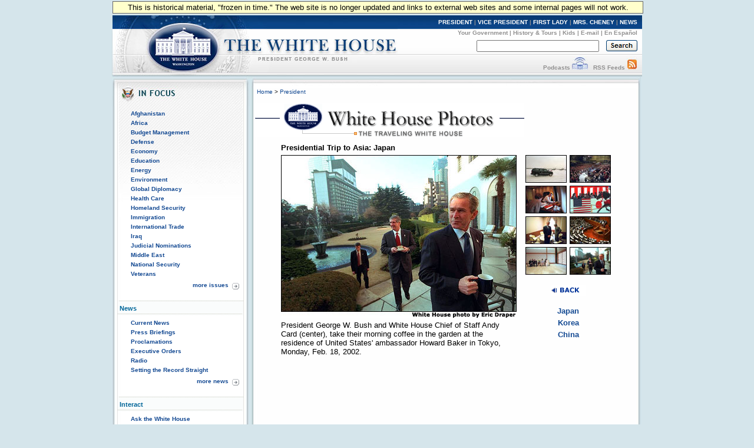

--- FILE ---
content_type: text/html; charset=UTF-8
request_url: https://georgewbush-whitehouse.archives.gov/president/japantrip/08.html
body_size: 4417
content:
<!DOCTYPE html PUBLIC "-//W3C//DTD XHTML 1.0 Transitional//EN" "http://www.w3.org/TR/xhtml1/DTD/xhtml1-transitional.dtd">
<html xmlns="http://www.w3.org/1999/xhtml" xml:lang="en" lang="en">
	<head>
  		<title>Photo 8: Presidential Trip to Asia: Japan</title>
  		
<meta name="date"                 content="2002-02-18"/>
<meta name="description"          content="President George W. Bush and White House Chief of Staff Andy Card (center), take their morning coffee in the garden at the residence of United States' ambassador Howard Baker in Tokyo, Monday, Feb. 18."/>
<meta name="keywords"             content="Japan, Tokyo, Ambassador Howard Baker, Chief of Staff Andy Card, President Bush"/>
<meta name="WT.cg_n"              content="President"/>

  		<style type="text/css" media="screen">
   @import "/css/infocus-main-nd.css";

</style>
<link rel="stylesheet" type="text/css" media="print" href="/css/print.css" />

<link rel="home" title="Home" href="/index.html" />

<script src="/js/general.js" type="text/javascript"></script>

<!-- Google Tag Manager -->
<script>(function(w,d,s,l,i){w[l]=w[l]||[];w[l].push({'gtm.start':
new Date().getTime(),event:'gtm.js'});var f=d.getElementsByTagName(s)[0],
j=d.createElement(s),dl=l!='dataLayer'?'&l='+l:'';j.async=true;j.src=
'https://www.googletagmanager.com/gtm.js?id='+i+dl;f.parentNode.insertBefore(j,f);
})(window,document,'script','dataLayer','GTM-WLMC86');</script>
<!-- End Google Tag Manager -->

		<link rel="home" title="Home" href="/index.html" />
	</head>
	<body><!-- Google Tag Manager (noscript) --><noscript><iframe alt="Google Tag Manager" src="https://www.googletagmanager.com/ns.html?id=GTM-WLMC86"height="0" width="0" style="display:none;visibility:hidden" title="Google Tag Manager"></iframe></noscript><!-- End Google Tag Manager (noscript) -->

	<!-- BEGIN BANNER -->
<div id="whcontainer">
<div id="menufloat">This is historical material, "frozen in time."  The web site is no longer updated and links to external web sites and some internal pages will not work.</div>
<div id="hidden"><img src="/imgs/print_banner.png" alt="print-only banner" /></div>


<div id="whheader" title="The White House">
<a href="/index.html"><img src="/imgs/wh_banner.jpg" alt="The White House" border="0" align="left" class="noprint" /></a>

<!-- BEGIN SKIPLINK -->
<a href="#whitebox" id="main" style="position: absolute; top: 2.5em; left: -1000em; width: 20em;" class="noprint">Skip Main Navigation</a>
<!-- END SKIPLINK -->

<div align="right" id="banner-nav"><a href="/president/" title="President">PRESIDENT</a> | <a href="/vicepresident/" title="Vice President">VICE PRESIDENT</a> | <a href="/firstlady/" title="First Lady">FIRST LADY</a> | <a href="/mrscheney/" title="Mrs. Cheney">MRS. CHENEY</a> | <a href="/news/" title="News">NEWS</a></div>

<div align="right" id="banner-subnav"><a href="/government/" title="Your Government">Your Government</a> | <a href="/history/life/" title="History &amp; Tours">History &amp; Tours</a> | <a href="/kids/" title="Kids">Kids</a> | <a href="/email/" title="E-mail">E-mail</a> | <a href="/espanol/index.es.html" title="En Espa&ntilde;ol">En Espa&ntilde;ol</a></div>

<div id="search_area">
<form accept-charset="UTF-8" action="https://search.archives.gov/search/docs" id="search_form" method="get" name="search">
<input id="affiliate" name="affiliate" type="hidden" value="national-archives" />
<input name="query" class="searchfield" maxlength="500" tabindex="1" title="Enter search terms here" /> &nbsp;&nbsp;
<!-- <input type="hidden" name="sitelimit" id="sitelimit" value="georgewbush-whitehouse.archives.gov" /> -->
<input type="hidden" name="dc" id="dc" value="3560" />
<input name="submit" type="image" src="/imgs/searchbutton.gif" alt="Search" tabindex="2" class="noprint" title="Submit" />
</form>
</div>

<div align="right" id="banner-subnav2">
<a href="/podcasts/" title="Podcasts">Podcasts</a> <a href="/podcasts/" title="Podcasts"><img src="/imgs/pod3.jpg" alt="Podcasts" width="27" height="22" border="0" /></a> &nbsp;&nbsp;<a href="/rss/" title="RSS Feeds">RSS Feeds</a> <a href="/rss/" title="RSS Feeds"><img src="/imgs/rss3.jpg" alt="RSS Feeds" width="18" height="22" border="0" /></a></div>
</div>
<!-- END BANNER -->

<div id="containerbg">

<!-- BEGIN LEFT COLUMN -->

<div id="leftcol">
	<!-- * * * * BEGIN ISSUES * * * * * -->
<img src="/imgs/infocus_top2.jpg" alt="In Focus" width="234" height="50" /><br clear="left" />

<div id="leftbox">
<ul>
       <li><a href="/infocus/afghanistan/">Afghanistan</a></li>
	<li><a href="/infocus/africa/">Africa</a></li>
	<li><a href="/infocus/budget/">Budget Management</a></li>
	<li><a href="/infocus/defense/">Defense</a></li>
	<li><a href="/infocus/economy/">Economy</a></li>
	<li><a href="/infocus/education/">Education</a></li>
	<li><a href="/infocus/energy/">Energy</a></li>
	<li><a href="/infocus/environment/">Environment</a></li>
	<li><a href="/infocus/globaldiplomacy/">Global Diplomacy</a></li>
	<li><a href="/infocus/healthcare/">Health Care</a></li>
	<li><a href="/infocus/homeland/">Homeland Security</a></li>
	<li><a href="/infocus/immigration/">Immigration</a></li> 
	<li><a href="/infocus/internationaltrade/">International Trade</a></li>
	<li><a href="/infocus/iraq/">Iraq</a></li>
       <li><a href="/infocus/judicialnominees/">Judicial Nominations</a></li>
       <li><a href="/infocus/mideast/">Middle East</a></li>
	<li><a href="/infocus/nationalsecurity/">National Security</a></li>
	<li><a href="/infocus/veterans/">Veterans</a></li>
</ul>


<span style="display:block; position:relative; float:right; top:4px; right:4px; margin-top:8px;">
<a href="/infocus/"><img src="/imgs/arrow.gif" alt="More Issues" width="12" height="11" /></a>
</span>
<span style="display:block; position:relative; float:right; top:2px; right:10px; margin-top:8px;">
<a href="/infocus/">more issues</a>
</span>
<br clear="all" /><br clear="all" /></div>


<!-- * * * * BEGIN NEWS * * * * * -->
<div class="divider-nd">News</div>

<div class="leftboxb">
<ul>
	<li><a href="/news/">Current News</a></li>
	<li><a href="/news/briefings/">Press Briefings</a></li>
	<li><a href="/news/proclamations/">Proclamations</a></li>
	<li><a href="/news/orders/">Executive Orders</a></li>
	<li><a href="/radio/">Radio</a></li>
	<li><a href="/news/setting-record-straight/">Setting the Record Straight</a></li>
</ul>
<span style="display:block; position:relative; float:right; top:4px; right:4px; margin-top:8px;">
<a href="/news/"><img src="/imgs/arrow.gif" alt="More News" width="12" height="11" /></a>
</span>
<span style="display:block; position:relative; float:right; top:2px; right:10px; margin-top:8px;">
<a href="/news/">more news</a>
</span>
<br clear="all" />
<br clear="all" />
</div>


<div class="divider-nd">Interact</div>

<div class="leftboxb">
<ul>
<li><a href="/ask/">Ask the White House</a></li>
<li><a href="/interactive/">White House Interactive</a></li>
</ul>
<br clear="all" /><br clear="all" /></div>

<div class="divider-nd">Your Government</div>

<div class="leftboxb">
<ul>
<li><a href="/government/cabinet.html">President's Cabinet</a></li>
<li><a href="/goodbye/exit.html">USA Freedom Corps</a></li>
<li><a href="/government/fbci/">Faith-Based &amp; Community Initiatives</a></li>
<li><a href="/omb/">Office of Management and Budget</a></li>
<li><a href="/nsc/">National Security Council</a></li>
<li><a href="/goodbye/6e7a995a27e36abc24f5d7ddf6d115c7b4b40cac.html" target="_blank">USA.gov</a></li>
</ul>
<br clear="all" /><br clear="all" /></div>

<div class="divider-nd">Appointments</div>

<div class="leftboxb">
<ul>
	<li><a href="/news/nominations/">Nominations</a></li>
	
</ul>
<br clear="all" /></div>


</div>

<!-- * * * * * MAIN CONTENT * * * * * -->
<div id="whitebox_top"></div>
<div id="whitebox">

<!-- BEGIN -->

						<table border="0" cellspacing="0" cellpadding="0" width="621" summary="Breadcrumbs, Print">
							<tr valign="top">
								<td align="left" width="463">
									<font face="Arial, Helvetica, Sans-Serif" size="1">
&nbsp;<a href="/index.html">Home</a> &gt;
<a href="/president/">President</a>
</font>
<br/>

								</td>
								<td align="right" width="278">
                                                                 <div id="print-email"></div>
								</td>
							</tr>
						</table><br />
						
<!-- BEGIN -->



 

<a href="/president/gallery/photoessay/wh-traveling.html"><img 
src="/president/gallery/photoessay/images/ttl_whp_traveling.gif" border="0" 
alt="White House Photos: The Traveling White House" width="457" height="58"></a>

<TABLE  border="0" cellspacing="5" cellpadding="0" align="center">
              <TR> 
                <TD colspan="4" rowspan="4" valign="top"> 
                  <TABLE width="400" border="0" cellspacing="5" cellpadding="0">
<TR> 
                      <TD>
                     <B><FONT face="arial, helvetica, sans serif" color="#000000" size="2">Presidential Trip to Asia: Japan
                     </FONT><BR>
<TR> 
                      <TD><IMG src="./images/j-8-embassy-P13483-22a.jpg" align="left" alt="President George W. Bush and White House Chief of Staff Andy Card (center), take their morning coffee in the garden at the residence of United States' ambassador Howard Baker in Tokyo, Monday, Feb. 18, 2002. White House photo by Eric Draper." width="400" height="276"></TD>
                    </TR>
                    <TR> 
                      <TD><FONT face="arial, helvetica, sans serif" size="2">
                        President George W. Bush and White House Chief of Staff Andy Card (center), take their morning coffee in the garden at the residence of United States' ambassador Howard Baker in Tokyo, Monday, Feb. 18, 2002.
                       </FONT></TD>
                    </TR>
                  </TABLE>
                </TD>

<TD valign="top" colspan="2" rowspan="4" ALIGN="right"> 
                  <TABLE width="120" border="0" cellspacing="5" cellpadding="0">
                    <TR>
                      <TD><FONT face="arial, helvetica, sans serif" size="2">&#160;<BR></FONT></TD>
                    </TR>

                    <TR> 
                      <TD><A href="01.html"><IMG src="./images/J-1-alaska-P13441-32-s.jpg" width="70" height="47" border="0" alt="Although arriving amidst cold, blowing snow, President George W. Bush is greeted warmly at Alaska's Elmendorf Air Force Base, Saturday, Feb. 16, 2002. White House photo by Paul Morse."></A></TD>
                      <TD><A href="02.html"><IMG src="./images/j-2-crowd-P13441-12-s.jpg" width="70" height="47" border="0" alt="After being greeting by a loud chorus of U.S.A, U.S.A., President George W. Bush addresses an enthusiastic crowd of troops at Elmendorf Air Force Base in Alaska, Saturday, Feb. 16, 2002. White House photo by Eric Draper."></A></TD>
                    </tr>

                    <TR> 
                      <TD><A href="03.html"><IMG src="./images/j-3-af1-P13456-07-s.jpg" width="70" height="47" border="0" alt="President George W. Bush shares his Air Force One desk with Mrs. Bush as they prepare for the visit to Japan, Saturday, Feb. 16, 2002. White House photo by Eric Draper."></A></TD>
                      <TD><A href="04.html"><IMG src="./images/j-4-horse-P13501-17-s.jpg" width="70" height="47" border="0" alt="Prime Minister Junichiro Koizumi, far left, President George W. Bush, left, Laura Bush, second right, and Kiyoko Fukuda, far right, wife of the Japanese chief cabinet secretary, watch a demonstration of horseback archery during a visit to the Meiji Shrine in Tokyo, Monday, Feb. 18, 2002. White House photo by Susan Sterner."></A></TD>
                    </TR>

                    <TR> 
                      <TD><A href="05.html"><IMG src="./images/j-5-koizumi-gwb-P13515-11-s.jpg" width="70" height="47" border="0" alt="President George W. Bush and Japanese Prime Minister Junichiro Koizumi talk privately at Iikura House, a government conference center, in Tokyo, Monday, Feb. 18, 2002. White House photo by Eric Draper."></A></TD>
                      <TD><A href="06.html"><IMG src="./images/j-6-diet-p13561-12a-s.jpg" width="70" height="47" border="0" alt="President Bush expresses his support for Prime Minister Junichiro Koizumi during his address to Japan's legislature, The Diet, in Tokyo, Tuesday, Feb 19, 2002. White House photo by Eric Draper."></A></TD>
                    </TR>

                    <TR>
                      <TD><A href="07.html"><IMG src="./images/j-7-emperor-P13577-15a-s.jpg" width="70" height="47" border="0" alt="President George W. Bush and Laura Bush talk with Japan's Emperor Akihito and Empress Michiko before attending a luncheon at the Imperial Palace in Tokyo, Japan, Tuesday, Feb. 19, 2002. White House photo by Susan Sterner."></A></TD>
                      <TD><A href="08.html"><IMG src="./images/j-8-embassy-P13483-22a-s.jpg" width="70" height="47" border="0" alt="President George W. Bush and White House Chief of Staff Andy Card (center), take their morning coffee in the garden at the residence of United States' ambassador Howard Baker in Tokyo, Monday, Feb. 18, 2002. White House photo by Eric Draper."></A></TD>
                    </TR>

                    <TR>
                      <TD colspan=2><p align="center"><a href="07.html"><img src="./images/back.gif" border="0" alt="back" width="58" height="18"></a></p></TD>
                    </TR>
                    <TR>
                      <TD colspan="2" align="center"><a href="/president/japantrip/01.html"><FONT face="arial, helvetica, sans serif" size="2"><b>Japan</b></font></a></td>
                    </TR>
                    <TR>
                      <TD colspan="2" align="center"><a href="/president/koreatrip/01.html"><FONT face="arial, helvetica, sans serif" size="2"><b>Korea</b></font></a></td>
                    </TR>
                    <TR>
                      <TD colspan="2" align="center"><a href="/president/chinatrip/01.html"><FONT face="arial, helvetica, sans serif" size="2"><b>China</b></font></a></td>
                    </TR>

                  </TABLE>

                </TD>
              </TR>
              <TR> </TR>
              <TR> </TR>
              <TR> </TR>
            </TABLE>


<!-- END -->

						<br clear="all" /><div id="print-email"></div>
	</div>
<!-- whitebox -->

<div id="footer"><img src="/imgs/2colbg_bot.jpg" alt="decoration" height="25px" width="900px" align="top" /><br clear="left" /></div>

</div></div>
<!-- END -->

<div id="footer_links">
	<a href="/president/">President</a> |
	<a href="/vicepresident/">Vice President</a> | 
	<a href="/firstlady/">First Lady</a> | 
	<a href="/mrscheney/">Mrs. Cheney</a> | 
	<a href="/news/">News &amp; Policies</a><br />
	<a href="/history/">History &amp; Tours</a> |
	<a href="/kids/">Kids</a> |
	<a href="/government/">Your Government</a> | 
	<a href="/appointments/">Appointments</a> |
	<a href="/oa/jobs/">Jobs</a> | 
	<a href="/contact/">Contact</a> |
				<a href="/president/japantrip/text/08.html">Text only</a><br />
	
	<a href="/accessibility.html">Accessibility</a> | 
	<a href="/search">Search</a> | 
	<a href="/privacy.html">Privacy Policy</a> | 
	<a href="/help.html">Help</a> | 
	<a href="/sitemap.html">Site Map</a></div>


</body>
</html>

